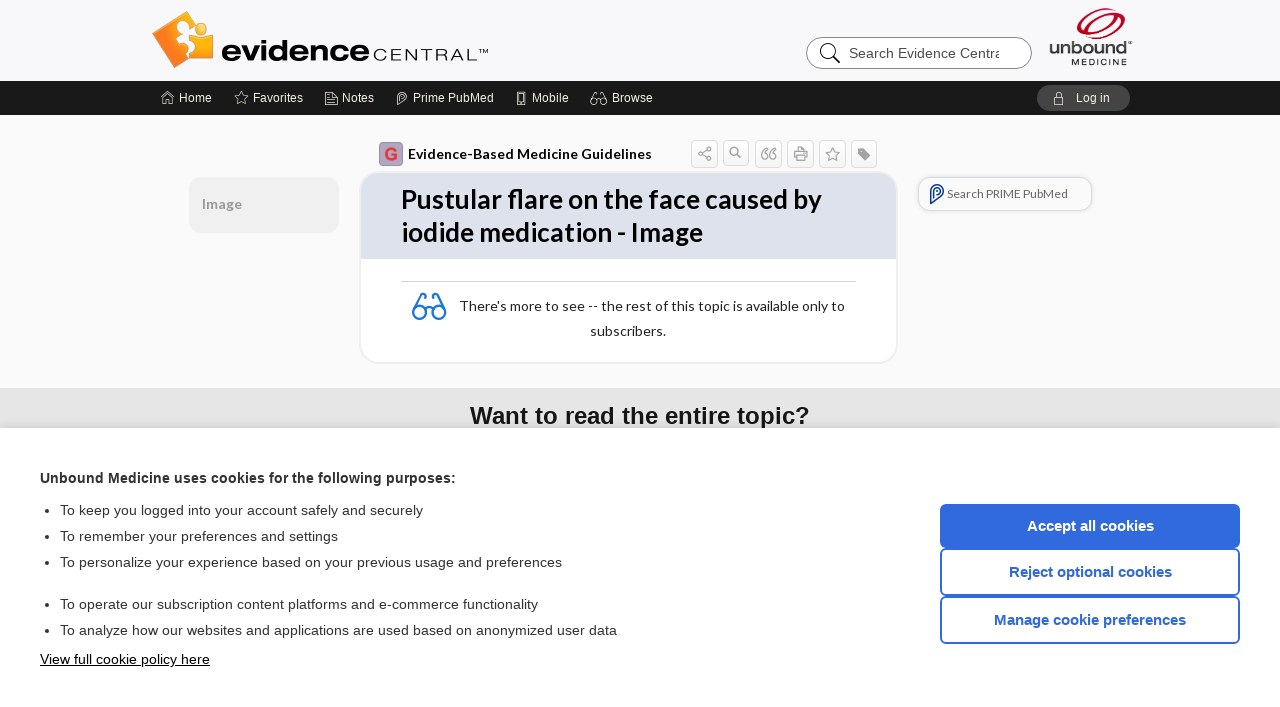

--- FILE ---
content_type: text/html; charset=UTF-8
request_url: https://evidence.unboundmedicine.com/evidence/view/EBMG/456492/all/Pustular_flare_on_the_face_caused_by_iodide_medication___Image
body_size: 6983
content:
<!DOCTYPE HTML><html lang="en"><head><meta http-equiv="Content-Type" content="text/html; charset=UTF-8"><title>         Pustular flare on the face caused by iodide medication - Image       | Evidence-Based Medicine Guidelines</title><meta charset="utf-8"><meta name="viewport" content="width=device-width, initial-scale=1.0"><meta name="apple-itunes-app" content="app-id=341128190, affiliate-data=pt=10583&amp;ct=evidence"><base href="https://evidence.unboundmedicine.com/evidence/"><script>const generateRandomString = (length) => [...Array(length)].map(() => 'ABCDEFGHIJKLMNOPQRSTUVWXYZabcdefghijklmnopqrstuvwxyz0123456789'[Math.floor(Math.random() * 62)]).join('');window.unbound_version=("26.01.15_03" == "[BUILD]") ? generateRandomString(8) : "26.01.15_03"</script><link rel="manifest" href="https://evidence.unboundmedicine.com/evidence/pramanifest"><meta name="google-site-verification" content=""><link rel="icon" type="image/png" href="https://evidence.unboundmedicine.com/evidence/repview?type=598-1020&amp;name=11_1238002_Standard"><link rel="apple-touch-icon" href="https://evidence.unboundmedicine.com/evidence/repview?type=598-1020&amp;name=11_1238002_Standard"><meta name="description" content="         Pustular flare on the face caused by iodide medication - Image       answers are found in the Evidence-Based Medicine Guidelines powered by Unbound Medicine. Available for iPhone, iPad, Android, and Web."><meta property="og:title" content="         Pustular flare on the face caused by iodide medication - Image       | Evidence-Based Medicine Guidelines"><meta property="og:url" content="https://evidence.unboundmedicine.com/evidence/view/EBMG/456492/all/Pustular_flare_on_the_face_caused_by_iodide_medication___Image?refer=true"><meta property="og:image" content="https://evidence.unboundmedicine.com/evidence/cati/i72/450.png?v=450"><meta property="og:description" content="         Pustular flare on the face caused by iodide medication - Image       was found in Evidence Central, trusted medicine information."><link rel="stylesheet" type="text/css" href="./css/s_screen.css?v=26.01.15_03"><link rel="stylesheet" type="text/css" href="./css/commonCss.css?v=26.01.15_03"><link id="category-css" rel="stylesheet" type="text/css" href="https://evidence.unboundmedicine.com/evidence/catcss/450/450/css"><link href="https://fonts.googleapis.com/css?family=Lato:300,400,700,900" rel="stylesheet" type="text/css"><script language="JavaScript" src="./js/bundle/GdprConsent.js?v=26.01.15_03" type="text/javascript"></script><script>window.dataLayer = window.dataLayer || [];function gtag(){dataLayer.push(arguments);}gtag('consent', 'default', {'analytics_storage': 'denied','ad_storage': 'denied'});</script><script>(async function() { await window.gdpr.loadPreferences(); window.gdpr.updateGTMConsent(); })();</script><script language="JavaScript" src="./js/runFirst.js?v=26.01.15_03" type="text/javascript"></script><script language="JavaScript" src="./js/jquery-3.5.1.min.js" type="text/javascript"></script><script language="JavaScript" defer="true" src="./js/jquery-ui-1.13.2.min.js" type="text/javascript"></script><script language="JavaScript" src="./js/jquery.cookie.js" type="text/javascript"></script><script language="JavaScript" defer="true" src="./js/bundle/runtime.js?v=26.01.15_03" type="text/javascript"></script><script language="JavaScript" defer="true" src="./js/bundle/ubLib.js?v=26.01.15_03" type="text/javascript"></script><script language="JavaScript" src="./js/androidinstallprompt.js?v=26.01.15_03" type="text/javascript"></script><script language="JavaScript" defer="true" src="./js/bundle/ConsentBanner.js?v=26.01.15_03" type="text/javascript"></script></head><body data-authcat="anonymous" data-open="" abstyle="light" root-web-url="https://www.unboundmedicine.com" data-cmd="view" abc-welcome-style="btest" data-attempted="" class=" newFonts"><header><div id="android-native-install-prompt" appname="evidence"><div style="display:none;" data-gtm="appbanner-playstore-install" id="android-installed-gtm-button"></div><div style="display:none;" data-gtm="appbanner-playstore-cancel" id="android-cancel-gtm-button"></div><div style="display:none;" data-gtm="appbanner-playstore-show" id="android-show-gtm-button"></div><div id="close-android-native-install-prompt" role="button" aria-label="close install banner" data-gtm="appbanner-playstore-X"><img alt="close android install prompt" src="./images/closex.png"></div><div data-gtm="appbanner-playstore-click" id="android-native-install-prompt-activate"><img style="max-height:100%;" src="https://evidence.unboundmedicine.com/evidence/repview?type=598-1020&amp;name=9_1238002_Standard" alt="Device Showcase"><div style="font-size:18px;color:#000;padding: 0 10px;">Download the app!</div><div style="font-size:18px;color:#226ece;margin-left:auto;">INSTALL</div></div></div><script type="text/javascript">checkBanners();</script><div id="header"><div class="skipnav"><a href="./view/EBMG/456492/all/Pustular_flare_on_the_face_caused_by_iodide_medication___Image#document-navigation">Skip to main content navigation</a><a href="./view/EBMG/456492/all/Pustular_flare_on_the_face_caused_by_iodide_medication___Image#document-body">Skip to main content</a></div><div role="banner" id="banner"><a aria-label="Unbound Medicine" href="https://www.unboundmedicine.com" class="ub-home"></a><form action="https://evidence.unboundmedicine.com/evidence//search" method="GET" name="searchform" id="banner-search"><input type="hidden" name="st" value="OSS"><div class="banner-search-input-wrapper"><label for="banner-search-field" class="visuallyhidden">Search Evidence Central</label><input type="text" id="banner-search-field" class="search" autocomplete="off" name="q" value="" placeholder="Search Evidence Central"><input value="" type="submit"></div></form><a href="https://evidence.unboundmedicine.com/evidence" class="app-home" style="background-image: url(&#34;https://evidence.unboundmedicine.com/evidence/repview?type=598-1020&amp;name=3_1238002_Standard&#34;);">Evidence Central</a></div></div><div id="subheader"><div id="message-box"></div><nav aria-label="main" id="navigation" role="navigation" color_template="evidence"><div class="burgerButton"><span class="burger"></span></div><ul id="navlist"><li id="home-link" title="Home"><a aria-label="Home" href="https://evidence.unboundmedicine.com/evidence/"><span class="text fullScrOnly">Home</span></a></li><li id="fav-link" title="Favorites"><a class="favorites-link" id="favorites-link" href="https://evidence.unboundmedicine.com/evidence/favorites"><span class="text">Favorites</span></a></li><li id="notes-link" title="Notes"><a class="notes-link" href="https://evidence.unboundmedicine.com/evidence/notes"><span class="text">Notes</span></a></li><li id="prime-link" title="Prime PubMed" class=""><a aria-label="Prime" href="https://evidence.unboundmedicine.com/evidence/prime"><span class="text">Prime<span class="fullScrOnly"> PubMed</span></span></a></li><li id="mobile-link" title="Mobile"><a href="https://evidence.unboundmedicine.com/evidence/mobile" data-ckey=""><span class="text">Mobile</span></a></li><li id="browse-list" title="Browse"><a role="button" aria-label="Browse" tabindex="0" id="browse-link"><span class="text fullScrOnly">Browse</span></a></li></ul><div id="greeting"><span id="greeting-text"><span class="text"><span class="textContents"></span><span class="textRepeat"></span></span></span><span class="gradientOverlay"></span><a role="button" tabindex="0" id="logout" rel="nofollow" title="Log In" data-gtm="login-launch" class="quick-login"><span>Log in</span></a></div></nav></div></header><main role="main" id="page" class="group"><div id="browse-list-drop"></div><div id="content" class="unloaded"><div id="stickyHide" style="display: none;"></div><article aria-label="document" id="document-body" class="centercolumn"><span id="document-info" data-catcode="450" data-code="456492" data-type="FTD" data-proj_version="450"></span><div id="cat-title-box"><div id="document-category"><a href="./index/EBMG/Topics/A"><img alt="Evidence-Based Medicine Guidelines" src="./cati/i108/450.png?v=450">Evidence-Based Medicine Guidelines</a></div><div class="action-manager "><a id="share" data-gtm="record-icon-share" role="button" tabindex="0" aria-label="Sharing Options" aria-expanded="false" aria-controls="sharing-options" title="Share"></a><div role="region" aria-hidden="true" id="sharing-options"><ul class="share"><li><a id="share-email" data-gtm="record-icon-share-email" aria-label="Share via E-Mail" data-subject="I%20thought%20you%20would%20find%20this%20interesting" data-term="%20%20%20%20%20%20%20%20%20Pustular%20flare%20on%20the%20face%20caused%20by%20iodide%20medication%20%20%20Image%20%20%20%20%20%20" data-myurl="https://evidence.unboundmedicine.com/evidence/view/EBMG/456492/all/Pustular_flare_on_the_face_caused_by_iodide_medication___Image%3Frefer=true" href="mailto:?body=I%20thought%20you%20would%20find%20this%20interesting%3A%20%0D%0A%0D%0A%20%20%20%20%20%20%20%20%20Pustular%20flare%20on%20the%20face%20caused%20by%20iodide%20medication%20%20%20Image%20%20%20%20%20%20%20-%20https://evidence.unboundmedicine.com/evidence/view/EBMG/456492/all/Pustular_flare_on_the_face_caused_by_iodide_medication___Image%3Frefer=true&amp;subject=I%20thought%20you%20would%20find%20this%20interesting"></a></li><li><a id="share-fb" rel="nofollow" data-gtm="record-icon-share-fb" aria-label="Share on Facebook" href="https://www.facebook.com/sharer.php?u=https://evidence.unboundmedicine.com/evidence/view/EBMG/456492/all/Pustular_flare_on_the_face_caused_by_iodide_medication___Image%3Frefer=true" target="sharing"></a></li></ul></div><a id="action-search" data-gtm="record-icon-search" role="button" tabindex="0" aria-label="Search Content" aria-expanded="false" aria-controls="sharing-options" title="Search Evidence-Based Medicine Guidelines"></a><div class="tooltip"><img src="./images/tooltip-triangle.png" alt=""><p></p></div><a id="cite" data-gtm="record-icon-cite" role="button" tabindex="0" rel="nofollow" title="Create Citation"></a><a id="print" data-gtm="record-icon-print" role="button" aria-label="Print" href="https://evidence.unboundmedicine.com/evidence/pview/EBMG/456492/all/%20%20%20%20%20%20%20%20%20Pustular%20flare%20on%20the%20face%20caused%20by%20iodide%20medication%20%20%20Image%20%20%20%20%20%20" title="Print PDF" rel="nofollow"></a><span id="favorite-status" data-gtm="record-icon-fav" data-favid="FTD-450-456492" role="button" tabindex="0" aria-label="Favorite Star" data-catcode="450" data-code="456492" data-page="all" data-toc="0" data-type="FTD" aria-pressed="false" title="Not Favorite"></span><a id="taglist" data-gtm="record-icon-tag" role="button" tabindex="0" class="tagged" title="Tag Record"></a><div class="tagging-box contentview-tagging-box" role="dialog" aria-label="Tag this record"><div class="tagging-box-inner"><h1>Tags</h1><input aria-labelledby="tag-document-label" type="text" id="tag-list" data-id=""><p id="tag-document-label">Type your tag names separated by a space and hit enter</p><div class="existing-tag-list"></div></div></div><div id="cat-search-popup" class="hidden-search"><div id="category-search" class=""><form action="./search" method="GET" name="searchform" id="search-category"><input type="hidden" name="st" value="OSS"><input type="hidden" name="catcode" value="450"><div class="category-search-input-wrapper"><input value="" type="submit"><label for="category-search-field" class="visuallyhidden">Search Evidence-Based Medicine Guidelines</label><input type="text" id="category-search-field" class="search ui-autocomplete-input" autocomplete="off" name="q" value="" data-catcode="450" placeholder="Search EBMG"></div></form></div><div id="action-search-close">＋</div></div></div></div><div class="doc-title-box"><div class="inner-box"><h1 id="document-title">         Pustular flare on the face caused by iodide medication - Image      </h1></div></div><div class="document-content"><div class="doc-content-inner"><div class="author"></div><div class="newLocked"><p style="text-align:center; padding-top: 10px" class="more2c"><span class="glasses"></span>There's more to see -- the rest of this topic is available only to subscribers.</p></div><div id="screenBackdrop"><div id="citationMan" role="dialog" aria-label="Citation Tool"><div class="citationFormats"><h3>Citation</h3><div class="citationFormat active" format="mla"><span class="citation" title="MLA format citation">"Pustular Flare On the Face Caused By Iodide Medication - Image." <i>Evidence-Based Medicine Guidelines</i>, John Wiley &amp; Sons, 2025. <i>Evidence Central</i>, evidence.unboundmedicine.com/evidence/view/EBMG/456492/all/Pustular_flare_on_the_face_caused_by_iodide_medication___Image. </span></div><div class="citationFormat " format="ama"><span class="citation" title="AMA format citation">Pustular flare on the face caused by iodide medication - Image. <i>Evidence-Based Medicine Guidelines</i>. John Wiley &amp; Sons; 2025. https://evidence.unboundmedicine.com/evidence/view/EBMG/456492/all/Pustular_flare_on_the_face_caused_by_iodide_medication___Image. Accessed January 16, 2026.</span></div><div class="citationFormat " format="apa"><span class="citation" title="APA format citation">Pustular flare on the face caused by iodide medication - Image. (2025). In <i>Evidence-Based Medicine Guidelines</i>. John Wiley &amp; Sons. https://evidence.unboundmedicine.com/evidence/view/EBMG/456492/all/Pustular_flare_on_the_face_caused_by_iodide_medication___Image</span></div><div class="citationFormat " format="vancouver"><span class="citation" title="VANCOUVER format citation">Pustular Flare On the Face Caused By Iodide Medication - Image [Internet]. In: <i>Evidence-Based Medicine Guidelines</i>. John Wiley &amp; Sons; 2025. [cited 2026 January 16]. Available from: https://evidence.unboundmedicine.com/evidence/view/EBMG/456492/all/Pustular_flare_on_the_face_caused_by_iodide_medication___Image.</span></div></div><div id="citationToolbar"><div class="notes"><span class="note ama">* Article titles in AMA citation format should be in sentence-case</span></div><button class="copy" title="Copy to clipboard">Copy</button><button class="download" title="Download .ris file">Download</button><select id="citationSelect" def="mla"><option selected="true" format="mla">MLA</option><option format="ama">AMA</option><option format="apa">APA</option><option format="vancouver">VANCOUVER</option></select></div><div id="risFile">TY  -  ELEC
T1  -           Pustular flare on the face caused by iodide medication - Image      
ID  -  456492

BT  -  Evidence-Based Medicine Guidelines
UR  -  https://evidence.unboundmedicine.com/evidence/view/EBMG/456492/all/Pustular_flare_on_the_face_caused_by_iodide_medication___Image
PB  -  John Wiley &amp; Sons
DB  -  Evidence Central
DP  -  Unbound Medicine
ER  -  
</div></div></div><div id="inlinePview"><div class="pviewContent"></div></div></div></div></article><div id="try-now-dialog" class="try-now-dialog" style="display:none;"><div class="try-now-close" icon-name="close" data-icon=""></div><div class="try-now-title">Try the app for free!</div><p><strong>1. Download</strong> the Evidence Central app by <span class="red">Unbound Medicine</span></p><p style="margin-top:10px">2. Select <strong>Try/Buy</strong> and follow instructions to begin your free 30-day trial</p><span class="small">You can cancel anytime within the 30-day trial, or continue using Evidence Central to begin a 1-year subscription ($39.95)</span><div class="stores" style=""><div class="store-item"><a href="https://itunes.apple.com/us/app/id341128190?mt=8&amp;pt=10583&amp;ct=PricingGrid%testid%" class="appleStore" target="app_store"><span class="apple-icon"></span><img alt="Appstore" data-gtm="try-now-appstore" class="storeLink" src="./images/ios-appstore-badge.png"></a></div><div class="store-item"><a href="https://play.google.com/store/apps/details?id=com.unbound.android.ubevl" class="googleStore" target="gplay_store"><span class="android-icon"></span><img alt="Google Play" data-gtm="try-now-playstore" class="storeLink" src="./images/google-play-badge.png"></a></div></div></div><aside id="document-sidebar" class="sidebarScroll"><div class="inner-wrapper"><div class="rnbu"><a id="prime-search-link" rel="nofollow" class="primeLogo search med-link" href="https://unboundmedicine.com/prime?st=M&amp;keywords=Pustular flare on the face caused by iodide medication - Image"><span class="link-text">Search PRIME PubMed</span></a></div></div></aside><nav aria-label="document" id="document-navigation" class="sidebarScroll "><div class="inner-wrapper"><div id="doc-nav-inner" class="fulldoc"><div class="doc-root-node nav-block parent firstload" id="current-node"><a href="./view/EBMG/456492/all/Pustular_flare_on_the_face_caused_by_iodide_medication___Image" rel="nofollow">         Pustular flare on the face caused by iodide medication - Image      </a></div><div class="nav-block parent" anchor="0"><a href="./view/EBMG/456492/all/Pustular_flare_on_the_face_caused_by_iodide_medication___Image#0" rel="nofollow">            Image         </a></div></div><div class="nav-handle"></div><div class="vis_test"></div></div></nav></div></main><div id="expired-dialog" class="expired-dialog" style="display:none;"><div class="expired-close" icon-name="close" data-icon=""></div><div class="expired-title">Your free 1 year of online access expired <span id="exp-dialog-date">&nbsp;</span>.</div><p style="margin-bottom:20px">Want to regain access to Evidence Central?</p><p style="margin-top:10px"><button onclick="ubLib.webappModule.hideDialog('expired');ubLib.webappModule.showDialog('expiration-renew');" class="blue-button">Renew my subscription</button></p><p style="margin-top:10px"><button onclick="ubLib.webappModule.hideDialog('expired');" class="white-button">Not now - I'd like more time to decide</button></p></div><div id="loginPopupHolder"><div id="loginPopup"><div class="close" data-gtm="login-X" role="button" tabindex="0"></div><div class="loginTitle"><h2><span class="text">Log in to </span><span class="appName">Evidence Central</span></h2></div><div class="login-alert"></div><div id="forgotpassword"><div class="learnmoreBlock toggleableContainer expanded"><form action="https://evidence.unboundmedicine.com/lookupjson" id="form1" method="post" name="form1"><input name="subcmd" type="hidden" value="preset"><input name="ns" type="hidden" value="ubevd"><input name="authentProduct" type="hidden" value="evdcentral"><label for="username"><h2 class="toggle"><span>Forgot Your Password?</span></h2><span class="text toggleable">Enter your username below and we'll send you an email explaining how to change your password.</span></label><div class="inputs toggleable"><input autocapitalize="off" autocorrect="off" id="username" name="username" size="30" type="text" placeholder="Username" required="true"><span class="text">Note: Your username may be different from the email address used to register your account.</span><div id="recaptcha-form1" class="recaptcha-container"></div><input class="request button-css_grey" type="submit" value="Request password reset"></div></form></div><div class="learnmoreBlock toggleableContainer"><form action="https://evidence.unboundmedicine.com/lookupjson" id="form2" method="post" name="form2"><input name="subcmd" type="hidden" value="lu"><input name="ns" type="hidden" value="ubevd"><input name="authentProduct" type="hidden" value="evdcentral"><label for="fu_email"><h2 class="toggle"><span>Forgot Your Username?</span></h2><span class="text toggleable hide">Enter your email below and we'll resend your username to you.</span></label><div class="inputs toggleable hide"><input autocapitalize="off" autocorrect="off" id="fu_email" name="email" size="30" type="email" placeholder="emailaddress@email.com" required="true" pattern=".+@.+" title="emailaddress@email.com"><div id="recaptcha-form2" class="recaptcha-container"></div><input class="request button-css_grey" type="submit" value="Request username"></div></form></div><div class="learnmoreBlock"><h2>Contact Support</h2><div class="text">If you need further assistance, please contact Support.</div><ul class="supportLinks"><li id="web"><span class="icon"></span><a href="https://www.unboundmedicine.com/support">unboundmedicine.com/support</a></li><li id="ub_email"><span class="icon"></span><a href="mailto:support@unboundmedicine.com?subject= Support - ucentral">support@unboundmedicine.com</a></li><li id="phone"><span class="icon"></span><div class="phoneStuff"><span class="phoneNum">610-627-9090</span><span class="phoneTime">(Monday - Friday, 9 AM - 5 PM EST.)</span></div></li></ul></div><div id="fpSentMsg"><div class="img"><span class="text"></span></div><div class="pass-msg"><span class="text">Password reset sent</span></div><div class="uname-msg"><span class="text">Username sent</span></div></div></div><div class="login-box"><form action="./home" id="popup-login" method="post"><div class="inputs"><input type="hidden" name="login" value="true"><div class="txt-inputs" style="order:1"><input type="text" name="username" id="popup-username" aria-label="Username (required)" placeholder="Username" autocorrect="off" autocapitalize="off" required="true" aria-required="true"><div class="password-holder"><input type="password" name="password" id="popup-password" value="" aria-label="Password (required)" placeholder="Password" autocomplete="off" autocorrect="off" autocapitalize="off" required="true" aria-required="true"><span class="show-passwd" title="Show password"></span></div></div><div class="checkboxes" style="order:2"><input aria-labelledby="popup-remember-label" type="checkbox" id="popup-remember" name="remember" value="true" class="responsiveCheckbox" data-gtm="login-remember-me"><label id="popup-remember-label" for="popup-remember">Remember Me</label></div><div class="buttons" style="order:3"><input type="submit" id="popup-login-button" value="Log in" data-gtm="login-submit" class="button"></div><div class="fp-links"><span tabindex="0" id="popup-forgot-password" data-gtm="login-forgot">Forgot your username or password?</span></div></div></form></div><div class="login-footer"><div class="holder"><div class="image"><img src="https://evidence.unboundmedicine.com/evidence/repview?type=598-1020&amp;name=12_1238002_Standard" type="598-1020" name="12_1238002_Standard" alt="Purchase Evidence Central"></div><div class="textStuff"><div class="topTxt"><span class="text">New to Evidence Central?</span></div><div class="bottomTxt"><a href="https://www.unboundmedicine.com/markred/products" data-gtm="login-purchase">Visit the Unbound Medicine store</a></div></div></div></div></div><div id="uCantDoDat"><div class="header"><span class="headImg"><img src="" alt=""></span><span class="headTxt"></span></div><div class="mainMsg"><span class="reqMsg">A Evidence Central subscription is required to </span><span class="reqActions"></span></div><div class="actions"><div class="action"><span class="text">Already have an account?</span><span class="logIn doIt quick-login" data-gtm="login-launch">Log In</span></div><div class="login-footer"><div class="holder"><div class="image"><img src="https://evidence.unboundmedicine.com/evidence/repview?type=598-1020&amp;name=12_1238002_Standard" type="598-1020" name="12_1238002_Standard" alt="Purchase Evidence Central"></div><div class="textStuff"><div class="topTxt"><span class="text">New to Evidence Central?</span></div><div class="bottomTxt"><a href="https://www.unboundmedicine.com/markred/products" data-gtm="login-purchase">Visit the Unbound Medicine store</a></div></div></div></div></div></div><div id="loginBackdrop" data-gtm="login-X"></div></div><div class="footerPopup" id="locked-popup"><div class="fpContent vertical"><div class="bigmessage">Want to read the entire topic?</div><div class="smallmessage">Access up-to-date medical information for less than $2 a week</div><div class="buttons"><a webapp="evidence" data-gtm="locked-purchase-banner" href="https://www.unboundmedicine.com/markred/products" title="Subscribe Now" class="filled button " target="_blank">Check out our products</a></div><div class="smallmessage"><a href="./index/EBMG/Sample_Entries" title="Browse sample entries">Browse sample topics</a></div></div></div><script type="text/javascript">checkFooterPopups();</script><footer role="contentinfo"><div id="footer-links"><a href="https://www.unboundmedicine.com" id="corporate-logo"><img src="https://evidence.unboundmedicine.com/evidence/./images/unboundlogo.png" alt="Unbound Medicine logo"></a><div class="linkBlocks"><ul><li><a href="./" target="_top" id="footer-first">Home</a></li><li><a href="https://www.unboundmedicine.com/contact?svar=a%7cub&amp;svar=c%7cevidence">Contact Us</a></li></ul><ul><li><a href="javascript:ubLib.webappModule.oW('https://www.unboundmedicine.com/privacy','_blank',580,720,'yes');">Privacy / Disclaimer</a></li><li><a href="javascript:ubLib.webappModule.oW('https://www.unboundmedicine.com/terms_of_service','_blank',580,720,'yes');">Terms of Service</a></li></ul><ul><li><a role="button" tabindex="0" id="footer-last" rel="nofollow" class="quick-login">Log in</a></li><li><a href="#" onclick="showCookieSettings(); return false;" rel="nofollow">Cookie Preferences</a></li></ul></div><p class="copyright">© 2000–2026 Unbound Medicine, Inc. All rights reserved</p><div id="connect"><h2>CONNECT WITH US</h2><p><a rel="noopener" data-icon="" id="facebook" href="https://www.facebook.com/unboundmedicineinc" target="_blank">facebook</a><a rel="noopener" data-icon="" id="instagram" href="https://www.instagram.com/unboundmedicine/" target="_blank">instagram</a><a rel="noopener" data-icon="" id="youtube" href="https://www.youtube.com/unboundmedicine" target="_blank">youtube</a><a rel="noopener" data-icon="" id="linkedin" href="https://www.linkedin.com/company/unbound-medicine" target="_blank">LinkedIn</a></p></div></div><span style="display:none;">26.01.15-26.01.15_03</span></footer><script type="text/javascript">window.addEventListener('DOMContentLoaded', function(event) {if (window.gdpr && window.gdpr.hasAnalyticsConsent && window.gdpr.hasAnalyticsConsent()) {typeof gtag === 'function' && gtag('event', 'page_view',{page_title: '         Pustular flare on the face caused by iodide medication - Image       | EBMG', 'page_location': window.removeSensitiveParams(['akey','ck','q']),content_id: '456492',cat_code: '450'});}ubLib.dialogsModule.init();ubLib.loginModule.init();if(typeof ubLib.autocompleteModule.init === 'function'){ubLib.autocompleteModule.init();}ubLib.webappModule.init();ubLib.contentModule.initContent();ubLib.notesModule.init({enabled:false, glimpse:true});ubLib.catoutlineModule.init();});</script></body></html>